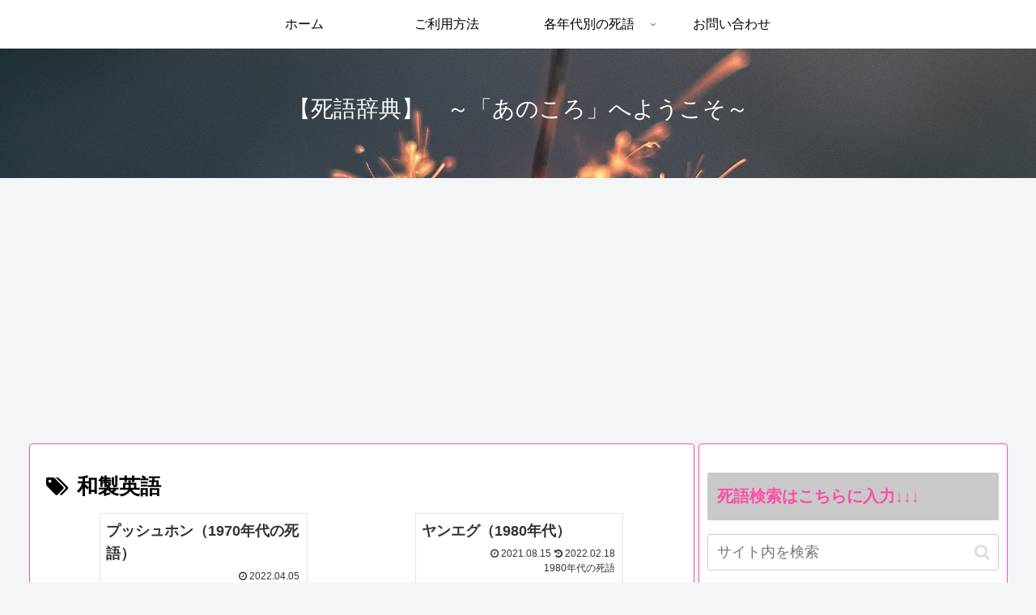

--- FILE ---
content_type: text/html; charset=utf-8
request_url: https://www.google.com/recaptcha/api2/aframe
body_size: 259
content:
<!DOCTYPE HTML><html><head><meta http-equiv="content-type" content="text/html; charset=UTF-8"></head><body><script nonce="Z1Sgt1UPp8QMR3abwqjfWA">/** Anti-fraud and anti-abuse applications only. See google.com/recaptcha */ try{var clients={'sodar':'https://pagead2.googlesyndication.com/pagead/sodar?'};window.addEventListener("message",function(a){try{if(a.source===window.parent){var b=JSON.parse(a.data);var c=clients[b['id']];if(c){var d=document.createElement('img');d.src=c+b['params']+'&rc='+(localStorage.getItem("rc::a")?sessionStorage.getItem("rc::b"):"");window.document.body.appendChild(d);sessionStorage.setItem("rc::e",parseInt(sessionStorage.getItem("rc::e")||0)+1);localStorage.setItem("rc::h",'1766740789719');}}}catch(b){}});window.parent.postMessage("_grecaptcha_ready", "*");}catch(b){}</script></body></html>